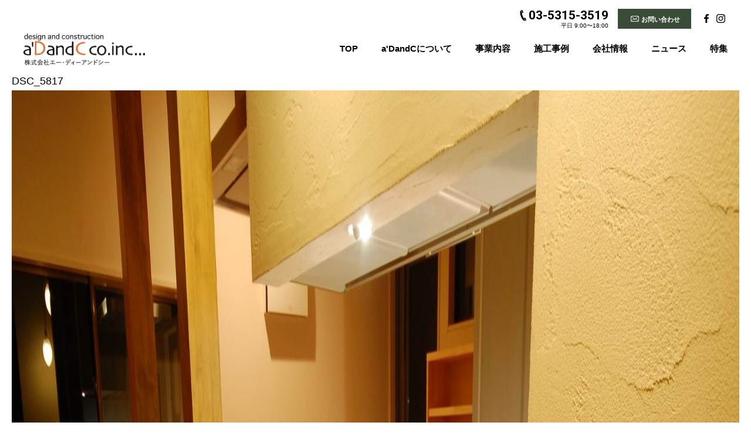

--- FILE ---
content_type: text/html; charset=UTF-8
request_url: https://www.adandc.jp/works/sw-house-2/dsc_5817-2/
body_size: 30440
content:
<!DOCTYPE html>
<html lang="ja">
<head>
    <meta charset="UTF-8">
    <meta name="viewport" content="width=device-width,initial-scale=1.0,minimum-scale=1.0">
    <meta name="format-detection" content="telephone=no">
    <meta http-equiv="X-UA-Compatible" content="IE=edge">
    <!-- Google Tag Manager -->
        <script>(function(w,d,s,l,i){w[l]=w[l]||[];w[l].push({'gtm.start':
        new Date().getTime(),event:'gtm.js'});var f=d.getElementsByTagName(s)[0],
        j=d.createElement(s),dl=l!='dataLayer'?'&l='+l:'';j.async=true;j.src=
        'https://www.googletagmanager.com/gtm.js?id='+i+dl;f.parentNode.insertBefore(j,f);
        })(window,document,'script','dataLayer','GTM-KK8D3LK');</script>
    <!-- End Google Tag Manager -->
    <title>DSC_5817 | 株式会社 エー・ディーアンドシー</title>

		<!-- All in One SEO 4.4.7.1 - aioseo.com -->
		<meta name="robots" content="max-image-preview:large" />
		<link rel="canonical" href="https://www.adandc.jp/works/sw-house-2/dsc_5817-2/" />
		<meta name="generator" content="All in One SEO (AIOSEO) 4.4.7.1" />
		<meta property="og:locale" content="ja_JP" />
		<meta property="og:site_name" content="株式会社 エー・ディーアンドシー" />
		<meta property="og:type" content="article" />
		<meta property="og:title" content="DSC_5817 | 株式会社 エー・ディーアンドシー" />
		<meta property="og:url" content="https://www.adandc.jp/works/sw-house-2/dsc_5817-2/" />
		<meta property="og:image" content="https://www.adandc.jp/wp-content/uploads/2023/11/og.jpg" />
		<meta property="og:image:secure_url" content="https://www.adandc.jp/wp-content/uploads/2023/11/og.jpg" />
		<meta property="og:image:width" content="1200" />
		<meta property="og:image:height" content="630" />
		<meta property="article:published_time" content="2019-06-21T06:26:23+00:00" />
		<meta property="article:modified_time" content="2019-06-21T06:26:23+00:00" />
		<meta name="twitter:card" content="summary" />
		<meta name="twitter:title" content="DSC_5817 | 株式会社 エー・ディーアンドシー" />
		<meta name="twitter:image" content="https://www.adandc.jp/wp-content/uploads/2023/11/og.jpg" />
		<meta name="google" content="nositelinkssearchbox" />
		<script type="application/ld+json" class="aioseo-schema">
			{"@context":"https:\/\/schema.org","@graph":[{"@type":"BreadcrumbList","@id":"https:\/\/www.adandc.jp\/works\/sw-house-2\/dsc_5817-2\/#breadcrumblist","itemListElement":[{"@type":"ListItem","@id":"https:\/\/www.adandc.jp\/#listItem","position":1,"item":{"@type":"WebPage","@id":"https:\/\/www.adandc.jp\/","name":"\u5bb6","description":"\u79c1\u305f\u3061\u306f\u3001\u5275\u696d\u4ee5\u6765\u3001\u300c\u30d7\u30ec\u30bc\u30f3\u30c6\u30fc\u30b7\u30e7\u30f3\u304b\u3089\u30b4\u30df\u7247\u4ed8\u3051\u307e\u3067\u300d\u3092\u30ef\u30f3\u30b9\u30c8\u30c3\u30d7\u3067\u884c\u3044\u3001\u591a\u304f\u306e\u6848\u4ef6\u306b\u643a\u308f\u3063\u3066\u304d\u307e\u3057\u305f\u3002\u300c\u4eba\u3068\u3068\u3082\u306b\u3002\u81ea\u7136\u3068\u3068\u3082\u306b\u3002\u81ea\u5206\u3068\u3068\u3082\u306b\u3002\u300d\u4eba\u3068\u81ea\u7136\u3092\u7d50\u3073\u3064\u3051\u305f\u30b5\u30b9\u30c6\u30ca\u30d6\u30eb\u306a\u3082\u306e\u3065\u304f\u308a\u3078\u306e\u53d6\u308a\u7d44\u307f\u3092\u60f3\u50cf\u3057\u5275\u9020\u3057\u7d9a\u3051\u307e\u3059\u3002","url":"https:\/\/www.adandc.jp\/"},"nextItem":"https:\/\/www.adandc.jp\/works\/sw-house-2\/dsc_5817-2\/#listItem"},{"@type":"ListItem","@id":"https:\/\/www.adandc.jp\/works\/sw-house-2\/dsc_5817-2\/#listItem","position":2,"item":{"@type":"WebPage","@id":"https:\/\/www.adandc.jp\/works\/sw-house-2\/dsc_5817-2\/","name":"DSC_5817","url":"https:\/\/www.adandc.jp\/works\/sw-house-2\/dsc_5817-2\/"},"previousItem":"https:\/\/www.adandc.jp\/#listItem"}]},{"@type":"ItemPage","@id":"https:\/\/www.adandc.jp\/works\/sw-house-2\/dsc_5817-2\/#itempage","url":"https:\/\/www.adandc.jp\/works\/sw-house-2\/dsc_5817-2\/","name":"DSC_5817 | \u682a\u5f0f\u4f1a\u793e \u30a8\u30fc\u30fb\u30c7\u30a3\u30fc\u30a2\u30f3\u30c9\u30b7\u30fc","inLanguage":"ja","isPartOf":{"@id":"https:\/\/www.adandc.jp\/#website"},"breadcrumb":{"@id":"https:\/\/www.adandc.jp\/works\/sw-house-2\/dsc_5817-2\/#breadcrumblist"},"author":{"@id":"https:\/\/www.adandc.jp\/author\/adminadandc\/#author"},"creator":{"@id":"https:\/\/www.adandc.jp\/author\/adminadandc\/#author"},"datePublished":"2019-06-21T06:26:23+00:00","dateModified":"2019-06-21T06:26:23+00:00"},{"@type":"Organization","@id":"https:\/\/www.adandc.jp\/#organization","name":"\u682a\u5f0f\u4f1a\u793e \u30a8\u30fc\u30fb\u30c7\u30a3\u30fc\u30a2\u30f3\u30c9\u30b7\u30fc","url":"https:\/\/www.adandc.jp\/"},{"@type":"Person","@id":"https:\/\/www.adandc.jp\/author\/adminadandc\/#author","url":"https:\/\/www.adandc.jp\/author\/adminadandc\/","name":"admin@adandc","image":{"@type":"ImageObject","@id":"https:\/\/www.adandc.jp\/works\/sw-house-2\/dsc_5817-2\/#authorImage","url":"https:\/\/secure.gravatar.com\/avatar\/8690af0167dfc383646a9274fb40c589?s=96&d=mm&r=g","width":96,"height":96,"caption":"admin@adandc"}},{"@type":"WebSite","@id":"https:\/\/www.adandc.jp\/#website","url":"https:\/\/www.adandc.jp\/","name":"\u682a\u5f0f\u4f1a\u793e \u30a8\u30fc\u30fb\u30c7\u30a3\u30fc\u30a2\u30f3\u30c9\u30b7\u30fc","description":"\u682a\u5f0f\u4f1a\u793e \u30a8\u30fc\u30fb\u30c7\u30a3\u30fc\u30a2\u30f3\u30c9\u30b7\u30fc - [ a'DandC ]","inLanguage":"ja","publisher":{"@id":"https:\/\/www.adandc.jp\/#organization"}}]}
		</script>
		<!-- All in One SEO -->

<link rel='dns-prefetch' href='//s.w.org' />
<link rel="alternate" type="application/rss+xml" title="株式会社 エー・ディーアンドシー &raquo; フィード" href="https://www.adandc.jp/feed/" />
		<script type="text/javascript">
			window._wpemojiSettings = {"baseUrl":"https:\/\/s.w.org\/images\/core\/emoji\/12.0.0-1\/72x72\/","ext":".png","svgUrl":"https:\/\/s.w.org\/images\/core\/emoji\/12.0.0-1\/svg\/","svgExt":".svg","source":{"concatemoji":"https:\/\/www.adandc.jp\/wp-includes\/js\/wp-emoji-release.min.js?ver=c06f83b490d65f493cc46658db4d531a"}};
			!function(e,a,t){var n,r,o,i=a.createElement("canvas"),p=i.getContext&&i.getContext("2d");function s(e,t){var a=String.fromCharCode;p.clearRect(0,0,i.width,i.height),p.fillText(a.apply(this,e),0,0);e=i.toDataURL();return p.clearRect(0,0,i.width,i.height),p.fillText(a.apply(this,t),0,0),e===i.toDataURL()}function c(e){var t=a.createElement("script");t.src=e,t.defer=t.type="text/javascript",a.getElementsByTagName("head")[0].appendChild(t)}for(o=Array("flag","emoji"),t.supports={everything:!0,everythingExceptFlag:!0},r=0;r<o.length;r++)t.supports[o[r]]=function(e){if(!p||!p.fillText)return!1;switch(p.textBaseline="top",p.font="600 32px Arial",e){case"flag":return s([55356,56826,55356,56819],[55356,56826,8203,55356,56819])?!1:!s([55356,57332,56128,56423,56128,56418,56128,56421,56128,56430,56128,56423,56128,56447],[55356,57332,8203,56128,56423,8203,56128,56418,8203,56128,56421,8203,56128,56430,8203,56128,56423,8203,56128,56447]);case"emoji":return!s([55357,56424,55356,57342,8205,55358,56605,8205,55357,56424,55356,57340],[55357,56424,55356,57342,8203,55358,56605,8203,55357,56424,55356,57340])}return!1}(o[r]),t.supports.everything=t.supports.everything&&t.supports[o[r]],"flag"!==o[r]&&(t.supports.everythingExceptFlag=t.supports.everythingExceptFlag&&t.supports[o[r]]);t.supports.everythingExceptFlag=t.supports.everythingExceptFlag&&!t.supports.flag,t.DOMReady=!1,t.readyCallback=function(){t.DOMReady=!0},t.supports.everything||(n=function(){t.readyCallback()},a.addEventListener?(a.addEventListener("DOMContentLoaded",n,!1),e.addEventListener("load",n,!1)):(e.attachEvent("onload",n),a.attachEvent("onreadystatechange",function(){"complete"===a.readyState&&t.readyCallback()})),(n=t.source||{}).concatemoji?c(n.concatemoji):n.wpemoji&&n.twemoji&&(c(n.twemoji),c(n.wpemoji)))}(window,document,window._wpemojiSettings);
		</script>
		<style type="text/css">
img.wp-smiley,
img.emoji {
	display: inline !important;
	border: none !important;
	box-shadow: none !important;
	height: 1em !important;
	width: 1em !important;
	margin: 0 .07em !important;
	vertical-align: -0.1em !important;
	background: none !important;
	padding: 0 !important;
}
</style>
	<link rel='stylesheet' id='wp-block-library-css'  href='https://www.adandc.jp/wp-includes/css/dist/block-library/style.min.css?ver=c06f83b490d65f493cc46658db4d531a' type='text/css' media='all' />
<link rel='stylesheet' id='wp-block-library-theme-css'  href='https://www.adandc.jp/wp-includes/css/dist/block-library/theme.min.css?ver=c06f83b490d65f493cc46658db4d531a' type='text/css' media='all' />
<link rel='stylesheet' id='twentynineteen-style-css'  href='https://www.adandc.jp/wp-content/themes/adandc/style.css?ver=c06f83b490d65f493cc46658db4d531a' type='text/css' media='all' />
<link rel='stylesheet' id='twentynineteen-print-style-css'  href='https://www.adandc.jp/wp-content/themes/twentynineteen/print.css?ver=c06f83b490d65f493cc46658db4d531a' type='text/css' media='print' />
<link rel='https://api.w.org/' href='https://www.adandc.jp/wp-json/' />
<link rel="EditURI" type="application/rsd+xml" title="RSD" href="https://www.adandc.jp/xmlrpc.php?rsd" />
<link rel="wlwmanifest" type="application/wlwmanifest+xml" href="https://www.adandc.jp/wp-includes/wlwmanifest.xml" /> 

<link rel='shortlink' href='https://www.adandc.jp/?p=286' />
<link rel="alternate" type="application/json+oembed" href="https://www.adandc.jp/wp-json/oembed/1.0/embed?url=https%3A%2F%2Fwww.adandc.jp%2Fworks%2Fsw-house-2%2Fdsc_5817-2%2F" />
<link rel="alternate" type="text/xml+oembed" href="https://www.adandc.jp/wp-json/oembed/1.0/embed?url=https%3A%2F%2Fwww.adandc.jp%2Fworks%2Fsw-house-2%2Fdsc_5817-2%2F&#038;format=xml" />
    <link rel="start" href="/" title="ホーム" />
    <link href="https://fonts.googleapis.com/css?family=Roboto:700&display=swap" rel="stylesheet">
    <link rel="stylesheet" type="text/css" href="https://www.adandc.jp/css/reset.css" media="all">
    <link rel="stylesheet" type="text/css" href="https://www.adandc.jp/css/main.css?20231023" media="all">
    <link rel="stylesheet" type="text/css" href="https://www.adandc.jp/css/sp.css?20231023" media="all">
    <link rel="stylesheet" type="text/css" href="https://www.adandc.jp/css/animate.css" media="all" />
        <noscript>
        <link rel="stylesheet" type="text/css" href="https://www.adandc.jp/css/noscript.css" media="all">
    </noscript>
    <script src="https://ajax.googleapis.com/ajax/libs/jquery/1.12.4/jquery.min.js"></script>

    <!--▼▼ページトップ▼▼-->
    <script src="https://www.adandc.jp/js/fadein_pagetop.js"></script>
    <!--▲▲ページトップ▲▲-->
    <!--▼▼表示領域▼▼-->
    <script src="https://www.adandc.jp/js/wow.min.js"></script>
    <script>
        new WOW().init();
    </script>
    <!--▲▲表示領域▲▲-->
    <!--▼▼スマホナビ展開▼▼-->
    <script src="https://www.adandc.jp/js/spnavi.js"></script>
    <!--▲▲スマホナビ展開▲▲-->
    <!--▼▼デバイス判別▼▼-->
    <script src="https://www.adandc.jp/js/mobile-detect.min.js"></script>
    <!--▲▲デバイス判別▲▲-->
    <!--▼▼電話用のタグの生成▼▼-->
    <script src="https://www.adandc.jp/js/telephone.js"></script>
    <!--▲▲電話用タグの生成▲▲-->
    <!--▼▼ナビ画像切り替え▼▼-->
    <script src="https://www.adandc.jp/js/img_chenge.js"></script>
    <!--▲▲ナビ画像切り替え▲▲-->
    <!--▼▼画像スライドイン▼▼-->
    <script>

        (function($){
            $(function(){
                $('.sp_link').on('click',function(){
                    if( window.matchMedia('(max-width:769px)').matches ) {
                        var url = $(this).attr('data-href');
                        location.href = url;
                    }
                    return true;
                });
            });

            $(window).on('load scroll', function(){
                var elem = $('.slide_in_image:not(.movie_title)'),isPlay = 'isPlay';
                elem.each(function () {
                    var $this = $(this);
                    if( $this.hasClass(isPlay) ){
                        return true;
                    }

                    var elemOffset = $(this).offset().top;
                    var scrollPos = $(window).scrollTop();
                    var wh = $(window).height();
                    if(scrollPos > elemOffset - wh + (wh / 4)){
                        $(this).addClass(isPlay);
                    }
                });
            });

        })(jQuery);

    </script>
    <!--▲▲画像スライドイン▲▲-->
    <style>
        html {
            margin-top: 0 !important;
        }
    </style>
</head>
<body>
<!-- Google Tag Manager (noscript) -->
    <noscript><iframe src="https://www.googletagmanager.com/ns.html?id=GTM-KK8D3LK"
    height="0" width="0" style="display:none;visibility:hidden"></iframe></noscript>
<!-- End Google Tag Manager (noscript) -->

<p id="back-top"><a href="#top"><img src="https://www.adandc.jp/img/share/page_top.png" width="98" height="98" alt="ページの上部へ" /></a></p>

<!--▼▼スマホナビ▼▼-->
<input type="checkbox" class="check pc_none" id="checked">
<label class="menu-btn" for="checked">
    <span class="bar top"></span>
    <span class="bar middle"></span>
    <span class="bar bottom"></span>
    <span class="menu-btn__text pc_none">MENU</span>
</label>
<label class="close-menu" for="checked"></label>
<nav class="drawer-menu pc_none">
    <ul>
        <li><a href="https://www.adandc.jp/">TOP</a></li>
        <li><a href="https://www.adandc.jp/about.html">a'DandCについて</a></li>
        <li><a class="button">事業内容<span class="icon">＋</span></a>
            <ul class="sub">
                <li><a href="https://www.adandc.jp/business.html">事業内容一覧</a></li>
                <li><a href="https://www.adandc.jp/business_architecture.html">建築設計</a></li>
                <li><a href="https://www.adandc.jp/business_daytona.html">デイトナハウス</a></li>
                <li><a href="https://www.adandc.jp/business_child.html">子供福祉プロジェクト</a></li>
                <li><a href="https://www.adandc.jp/business_tokainaka.html">トカイナカ</a></li>
                <li><a href="https://www.adandc.jp/business_office.html">店舗・オフィス</a></li>
                <li><a href="https://www.adandc.jp/business_housing.html">住宅</a></li>
                <li><a href="https://www.adandc.jp/products/">プロダクト販売</a></li>
            </ul>
        </li>
        <li><a href="https://www.adandc.jp/works/">施工事例</a></li>
        <li><a href="https://www.adandc.jp/company/">会社情報</a></li>
        <li><a href="https://www.adandc.jp/news/">ニュース</a></li>
        <li><a href="https://www.adandc.jp/special/">特集</a></li>
    </ul>
    <div class="tel_contact">
        <p class="tel tel-link roboto">03-5315-3519</p>
        <p class="time">平日 9:00〜18:00</p>
        <!--/tel_contact--></div>
    <p class="contact_link"><a href="https://www.adandc.jp/contact.php"><span class="icon">お問い合わせ</span></a></p>
    <div class="sns_link">
        <p><a href="https://www.facebook.com/adandc.inc/" target="_blank"><img src="https://www.adandc.jp/img/share/icon_07.png" width="15" alt="facebook"/></a></p>
        <p><a href="https://www.instagram.com/adandc.info/" target="_blank"><img src="https://www.adandc.jp/img/share/icon_08.png" width="15" alt="Instagram"/></a></p>
        <!--/sns_link--></div>
</nav>
<!--▲▲スマホナビ▲▲-->

<div id="container">
    <header>
        <div class="header_top sp_none wow fadeInDown" data-wow-offset="300" data-wow-duration="0.5s" data-wow-delay="1.1s">
            <div class="auto">
                <div class="tel_contact">
                    <p class="tel tel-link roboto">03-5315-3519</p>
                    <p class="time">平日 9:00〜18:00</p>
                    <!--/tel_contact--></div>
                <p class="contact_link"><a href="https://www.adandc.jp/contact.php">お問い合わせ</a></p>
                <div class="sns_link">
                    <p><a href="https://www.facebook.com/adandc.inc/" target="_blank"><img src="https://www.adandc.jp/img/share/icon_03.png" width="15" alt="facebook"/></a></p>
                    <p><a href="https://www.instagram.com/adandc.info/" target="_blank"><img src="https://www.adandc.jp/img/share/icon_04.png" width="15" alt="Instagram"/></a></p>
                    <!--/sns_link--></div>
                <!--/auto--></div>
            <!--/header_top--></div>
        <div class="header_bottom">
            <div class="auto">
                <h1 class="main_logo"><a href="https://www.adandc.jp"><img src="https://www.adandc.jp/img/share/main_logo.png" width="207" alt="a'DandC.inc..."/></a></h1>
                <nav class="pc_nav sp_none">
                    <ul>
                        <li><a href="https://www.adandc.jp/">TOP</a></li>
                        <li><a href="https://www.adandc.jp/about.html">a'DandCについて</a></li>
                        <li class="navi_btn">
                            <a href="https://www.adandc.jp/business.html">事業内容</a>
                            <div class="box">
                                <div class="link">
                                    <ul>
                                        <li class="change_btn06 change_btn" data-src="https://www.adandc.jp/img/share/nav_business_img_06.jpg"><a href="https://www.adandc.jp/business_architecture.html">
                                                <p class="jp_text">建築設計</p>
                                                <p class="eng roboto">ARCHITECTURE</p>
                                            </a></li>
                                        <li class="change_btn02 change_btn" data-src="https://www.adandc.jp/img/share/nav_business_img_02.jpg"><a href="https://www.adandc.jp/business_daytona.html">
                                                <p class="jp_text">デイトナハウス</p>
                                                <p class="eng roboto">DAYTONA HOUSE</p>
                                            </a></li>
                                        <li class="change_btn03 change_btn" data-src="https://www.adandc.jp/img/share/nav_business_img_03.jpg"><a href="https://www.adandc.jp/business_child.html">
                                                <p class="jp_text">子供福祉プロジェクト</p>
                                                <p class="eng roboto">CHILD WELFARE</p>
                                            </a></li>
                                        <li class="change_btn01 change_btn" data-src="https://www.adandc.jp/img/share/nav_business_img_01.jpg"><a href="https://www.adandc.jp/business_tokainaka.html">
                                                <p class="jp_text">トカイナカ</p>
                                                <p class="eng roboto">TOKAINAKA</p>
                                            </a></li>
                                    </ul>
                                    <ul>
                                        <li class="change_btn04 change_btn" data-src="https://www.adandc.jp/img/share/nav_business_img_04.jpg"><a href="https://www.adandc.jp/business_office.html">
                                                <p class="jp_text">店舗・オフィス</p>
                                                <p class="eng roboto">SHOP &amp; OFFICE</p>
                                            </a></li>
                                        <li class="change_btn05 change_btn" data-src="https://www.adandc.jp/img/share/nav_business_img_05.jpg"><a href="https://www.adandc.jp/business_housing.html">
                                                <p class="jp_text">住宅</p>
                                                <p class="eng roboto">HOUSING</p>
                                            </a></li>
                                        <li class="change_btn07 change_btn" data-src="https://www.adandc.jp/img/share/nav_business_img_07.jpg"><a href="https://www.adandc.jp/products/">
                                                <p class="jp_text">プロダクト販売</p>
                                                <p class="eng roboto">PRODUCT</p>
                                            </a></li>
                                    </ul>
                                    <!--/link--></div>
                                <!--/box--></div>
                        </li>
                        <li><a href="https://www.adandc.jp/works/">施工事例</a></li>
                        <li><a href="https://www.adandc.jp/company/">会社情報</a></li>
                        <li><a href="https://www.adandc.jp/news/">ニュース</a></li>
                        <li><a href="https://www.adandc.jp/special/">特集</a></li>
                    </ul>
                </nav>
                <!--/auto--></div>
            <!--/header_bottom--></div>
    </header>

    <div id="contents">

	<section id="primary" class="content-area">
		<main id="main" class="site-main">

			
				<article id="post-286" class="post-286 attachment type-attachment status-inherit hentry entry">

					<header class="entry-header">
					<h1 class="entry-title">DSC_5817</h1>					</header><!-- .entry-header -->

					<div class="entry-content">

						<figure class="entry-attachment wp-block-image">
						<img width="3008" height="2000" src="https://www.adandc.jp/wp-content/uploads/2019/06/DSC_5817-1.jpg" class="attachment-full size-full" alt="" srcset="https://www.adandc.jp/wp-content/uploads/2019/06/DSC_5817-1.jpg 3008w, https://www.adandc.jp/wp-content/uploads/2019/06/DSC_5817-1-360x239.jpg 360w, https://www.adandc.jp/wp-content/uploads/2019/06/DSC_5817-1-768x511.jpg 768w, https://www.adandc.jp/wp-content/uploads/2019/06/DSC_5817-1-1024x681.jpg 1024w, https://www.adandc.jp/wp-content/uploads/2019/06/DSC_5817-1-680x452.jpg 680w, https://www.adandc.jp/wp-content/uploads/2019/06/DSC_5817-1-1568x1043.jpg 1568w" sizes="(max-width: 3008px) 100vw, 3008px" />
							<figcaption class="wp-caption-text"></figcaption>

						</figure><!-- .entry-attachment -->

											</div><!-- .entry-content -->

					<footer class="entry-footer">
					<span class="full-size-link"><span class="screen-reader-text">フルサイズ</span><a href="https://www.adandc.jp/wp-content/uploads/2019/06/DSC_5817-1.jpg">3008 &times; 2000</a></span>
						
					</footer><!-- .entry-footer -->
				</article><!-- #post-286 -->

				
	<nav class="navigation post-navigation" role="navigation">
		<h2 class="screen-reader-text">投稿ナビゲーション</h2>
		<div class="nav-links"><div class="nav-previous"><a href="https://www.adandc.jp/works/sw-house-2/" rel="prev"><span class="meta-nav">投稿:</span><br><span class="post-title">SW-HOUSE</span></a></div></div>
	</nav>
		</main><!-- .site-main -->
	</section><!-- .content-area -->

<!--/contents--></div>
<footer>
    <div class="footer_top">
        <div class="auto">
            <ul>
                <li><a href="https://www.adandc.jp/about.html" class="hover_img">
                        <p>a'DandCについて<br><span class="eng roboto">ABOUT US</span></p>
                        <figure><img src="https://www.adandc.jp/img/share/btn_bg_01.jpg" alt="ABOUT US"/></figure>
                    </a></li>
                <li><a href="https://www.adandc.jp/business.html" class="hover_img">
                        <p>事業内容<br><span class="eng roboto">BUSINESS</span></p>
                        <figure><img src="https://www.adandc.jp/img/share/btn_bg_02.jpg" alt="BUSINESS"/></figure>
                    </a></li>
                <li><a href="https://www.adandc.jp/works/" class="hover_img">
                        <p>施工事例<br><span class="eng roboto">WORKS</span></p>
                        <figure><img src="https://www.adandc.jp/img/share/btn_bg_03.jpg" alt="WORKS"/></figure>
                    </a></li>
                <li><a href="https://www.adandc.jp//company/" class="hover_img">
                        <p>会社情報<br><span class="eng roboto">COMPANY</span></p>
                        <figure><img src="https://www.adandc.jp/img/share/btn_bg_04.jpg" alt="COMPANY"/></figure>
                    </a></li>
            </ul>
            <!--/auto--></div>
        <!--/footer_top--></div>
    <div class="footer_center">
        <div class="auto">
            <h3>お問い合わせ<br><span class="eng roboto">CONTACT</span></h3>
            <p class="text">ご不明な点がございましたら<br>どうぞ、お気軽にお問い合わせください。</p>
            <div class="wrapper">
                <div class="tel_contact">
                    <p class="tel tel-link roboto">03-5315-3519</p>
                    <p class="time">平日 9:00〜18:00</p>
                    <!--/tel_contact--></div>
                <p class="contact_link"><a href="https://www.adandc.jp/contact.php">お問い合わせ・資料請求</a></p>
                <!--/wrapper--></div>
            <!--/auto--></div>
        <!--/footer_center--></div>
    <div class="footer_bottom">
        <div class="auto">
            <div class="block">
            <div class="left_box">
                <h2 class="logo"><a href="https://www.adandc.jp/"><img src="https://www.adandc.jp/img/share/logo_05.png" width="214" alt="a`DandC .inc..."/></a></h2>
                <p class="address">〒 157-0061<br>東京都世田谷区北烏山9-2-4</p>
                <p class="tel sp_none">TEL<span class="tel-link number">03-5315-3519</span></p>
                <p class="fax sp_none">FAX<span class="number">03-5315-8236</span></p>
                <!--/left_box--></div>
            <div class="right_box">
                <dl>
                    <dt class="roboto">a'DandC</dt>
                    <dd>
                        <ul>
                            <li><a href="https://www.facebook.com/adandc.inc/" target="_blank"><img src="https://www.adandc.jp/img/share/icon_07.png" width="17" alt="facebook"/></a></li>
                            <li><a href="https://www.instagram.com/adandc.info/" target="_blank"><img src="https://www.adandc.jp/img/share/icon_08.png" width="17" alt="Instagram"/></a></li>
                        </ul>
                    </dd>
                </dl>
                <dl>
                    <dt class="roboto">TOKAINAKA</dt>
                    <dd>
                        <ul>
                            <li><a href="https://www.facebook.com/tokainaka.kawasaki/" target="_blank"><img src="https://www.adandc.jp/img/share/icon_07.png" width="17" alt="facebook"/></a></li>
                        </ul>
                    </dd>
                </dl>
                <dl>
                    <dt class="roboto">Daytonahouse×LDK世田谷</dt>
                    <dd>
                        <ul>
                            <li><a href="https://www.facebook.com/Daytonahouse-LDK-世田谷-1895690320671774/" target="_blank"><img src="https://www.adandc.jp/img/share/icon_07.png" width="17" alt="facebook"/></a></li>
                        </ul>
                    </dd>
                </dl>
                <div class="logo_nav">
				<p class="logo_sgec"><a href="https://sgec-pefcj.jp/" target="_blank"><img src="https://www.adandc.jp/img/share/logo_sgec.png" alt="SGEC 日本と世界の森を守るマーク" width="182" height="204"></a></p>
				<p class="logo_pefc"><a href="https://www.pefc.org/" target="_blank"><img src="https://www.adandc.jp/img/share/logo_pefc.png" alt="PEFC 日本と世界の森を守るマーク" width="172" height="204"></a></p>
				<p class="logo_fsc"><a href="https://fsc.org/" target="_blank"><img src="https://www.adandc.jp/img/share/logo_fsc.png" alt="FSC 責任ある森林管理のマーク" width="272" height="393"></a></p>
			<!--/logo_nav--></div>
                <!--/right_box--></div>
            <div class="center_nav sp_none">
                <ul class="footer_nav">
                    <li><a href="https://www.adandc.jp/">TOP</a></li>
                    <li><a href="https://www.adandc.jp/about.html">a'DandCについて</a></li>
                    <li><a href="https://www.adandc.jp/works/">施工事例</a></li>
                    <li><a href="https://www.adandc.jp/company/">会社情報</a></li>
                    <li><a href="https://www.adandc.jp/news/">ニュース</a></li>
                    <li><a href="https://www.adandc.jp/special/">特集</a></li>
                    <li><a href="https://www.adandc.jp/press/">プレス</a></li>
                    <li><a href="https://www.adandc.jp/policy.html">プライバシーポリシー</a></li>
                </ul>
                <dl class="business_nav">
                    <dt><a href="https://www.adandc.jp/business.html">事業内容</a></dt>
                    <dd><span><a href="https://www.adandc.jp/business_architecture.html">建築設計</a></span></dd>
                    <dd><span><a href="https://www.adandc.jp/business_daytona.html">デイトナハウス</a></span></dd>
                    <dd><span><a href="https://www.adandc.jp/business_child.html">子供福祉プロジェクト</a></span></dd>
                    <dd><span><a href="https://www.adandc.jp/business_tokainaka.html">トカイナカ</a></span></dd>
                    <dd><span><a href="https://www.adandc.jp/business_office.html">店舗・オフィス</a></span></dd>
                    <dd><span><a href="https://www.adandc.jp/business_housing.html">住宅</a></span></dd>
                    <dd><span><a href="https://www.adandc.jp/products/">プロダクト販売</a></span></dd>
                </dl>
                <!--/center_nav--></div>
            <!-- block --></div>
<p class="copy roboto">Copyright (C) 2006 - 2020 a'DandC co.inc. All Rights Reserved.</p>
            <!--/auto--></div>
        <!--/footer_bottom--></div>
</footer>
<!--/container--></div>

<!--▼▼Analytics▼▼-->
<script src="https://www.adandc.jp/js/analytics.js"></script>
<!--▲▲Analytics▲▲-->
</body>
</html>


--- FILE ---
content_type: text/css
request_url: https://www.adandc.jp/wp-content/themes/adandc/style.css?ver=c06f83b490d65f493cc46658db4d531a
body_size: 85
content:
/**
 * Theme Name: ADandC
 * Description: ADandC
 * Template: twentynineteen
 *
 */



--- FILE ---
content_type: text/css
request_url: https://www.adandc.jp/css/reset.css
body_size: 2744
content:
@charset "UTF-8";
html, body, div, span, applet, object, iframe,
h1, h2, h3, h4, h5, h6, p, blockquote, pre,
a, abbr, acronym, address, big, cite, code,
del, dfn, em, img, ins, kbd, q, s, samp,
small, strike, strong, sub, sup, tt, var,
b, u, i, center,
dl, dt, dd, ol, ul, li,
fieldset, form, label, legend,
table, caption, tbody, tfoot, thead, tr, th, td,
article, aside, canvas, details, embed,
figure, figcaption, footer, header, hgroup,
menu, nav, output, ruby, section, summary,
time, mark, audio, video {
	margin: 0;
	padding: 0;
	border: 0;
	font-style: normal;
	font-weight: normal;
	vertical-align: baseline;
	list-style-type: none;
}
article, aside, details, figcaption, figure,
footer, header, hgroup, menu, nav, section {
	display: block;
}

html{
    overflow-y: scroll;
}

blockquote, q {
	quotes: none;
}

blockquote:before, blockquote:after,
q:before, q:after {
	content: '';
	content: none;
}

input, textarea{
	margin: 0;
	padding: 0;
}

ol, ul{
    list-style:none;
}

table{
    border-collapse: collapse;
    border-spacing: 0;
}

caption, th{
    text-align: left;
}

a:focus {
	outline:none;
}

.clearfix:after {
	content: "."; 
	display: block;
	clear: both;
	height: 0;
	visibility: hidden;
}

.clearfix {
	min-height: 1px;
}

* html .clearfix {
	height: 1px;
	/*¥*//*/
	height: auto;
	overflow: hidden;
	/**/
}

.both{
	clear:both;
}

.inline_block {  
	display: inline-block;  
	*display: inline;  
	*zoom: 1;  
}

th {
	font-weight: normal;
	vertical-align: baseline;
}
.error {
	color:#fff;
    background-color: #ed4219;
    padding: 7px 6px 8px;
    font-size: 12px;
    line-height: 12px;
    display: inline-block;
    margin-bottom: 5px;
}
/*===================================
 * preference for link
 *===================================*/
a:link {
	text-decoration: none;
	color: #000000;
}
a:visited {
	color: #000000;
}
a:hover {
	color: #000000;
	text-decoration: underline;
}
a:active {
	color: #000000;
}
a:hover img {
	opacity: 0.7;
	-moz-opacity: 0.7;
	filter: alpha(opacity = 70);
}
/*===================================
 * font style
 *===================================*/
p {
	text-justify: inter-ideograph;
}
ul {
	list-style-type: none;
}
th,td,p,li,dt,dd,address {
}
textarea, input[type="text"],.updated.inputpassword{
	-webkit-appearance:none;
	-webkit-border-radius:0;
    border: none;
}
::placeholder{
  color:#80907f
}
/*=====================================
 * 読み込み時のフェードインの為の設定
 *=====================================*/
#fade-window{
	position: fixed;
	top: 0;
	left: 0;
	width: 100%;
	height: 100%;
	background-color: #fff;
	content: '';
	opacity: 1;
	-moz-opacity: 1;
	filter: alpha(opacity = 100);
	pointer-events: none;
	z-index: 999999999;
}






--- FILE ---
content_type: text/css
request_url: https://www.adandc.jp/css/main.css?20231023
body_size: 18265
content:
@charset "UTF-8";
/*===============================================
●mian.css 画面の横幅が770px以上
===============================================*/
@media screen and (min-width: 770px) {
  body {
    background-size: 100%;
    color: #ffffff;
    font-family: "游ゴシック", YuGothic, "ヒラギノ角ゴ Pro",
      "Hiragino Kaku Gothic Pro", "メイリオ", "Meiryo", sans-serif;
    font-size: 15px;
    line-height: 31px;
    min-width: 1200px;
  }
  /*=========================
▼▼共通▼▼
===========================*/
  .pc_none {
    display: none;
  }
  .roboto {
    font-family: "Roboto", sans-serif;
    font-weight: bold;
  }
  .auto {
    width: 1200px;
    margin: 0 auto;
  }
  img {
    display: block;
  }

  .title_box {
    font-size: 12px;
    font-weight: bold;
    line-height: 1;
  }
  .title_box h3 {
    font-size: 44px;
    font-weight: bold;
    line-height: 1.3;
    margin-top: -2px;
  }
  .pager {
    font-size: 15px;
    text-align: center;
  }
  .pager a {
    display: block;
    width: 100%;
    height: 100%;
    font-weight: bold;
    color: #ffffff;
    text-decoration: none;
    border-radius: 2px;
  }
  .pager a:hover {
    background-color: #384c37;
  }
  .pager .on {
    background-color: #384c37;
  }
  .pager .prev_btn,
  .pager .next_btn {
    display: inline-block;
    vertical-align: top;
    width: 29px;
    height: 29px;
  }
  .pager .prev_btn img,
  .pager .next_btn img {
    width: 8px;
    display: block;
    margin: 0 auto;
    padding-top: 8px;
  }
  .pager ul {
    display: inline-block;
  }
  .pager ul li {
    width: 29px;
    height: 29px;
    display: inline-block;
    vertical-align: top;
    margin: 0 2px;
  }
  #inpage_link .title_box h3 {
    font-size: 34px;
    font-weight: bold;
    line-height: 1.2;
    margin-top: -2px;
  }
  .link_btn a {
    width: 100%;
    display: block;
    color: #ffffff;
    text-decoration: none;
    padding: 7px 0 5px;
    border: 2px solid #ffffff;
    -webkit-box-sizing: border-box;
    -moz-box-sizing: border-box;
    box-sizing: border-box;
    background-image: url(../img/share/icon_05.png);
    background-repeat: no-repeat;
    background-position: right 16px center;
    background-size: 8px;
    transition-duration: 0.3s;
  }
  .link_btn a:hover {
    background-color: #ffffff;
    color: #384c37;
    background-image: url(../img/share/icon_05_g.png);
  }
  .slide_in_image {
    overflow: hidden;
    opacity: 0;
  }
  .isPlay {
    -ms-animation-name: play;
    -ms-animation-duration: 0.5s;
    -ms-animation-fill-mode: forwards;
    -ms-animation-timing-function: cubic-bezier(0.8, 0, 0.5, 1);

    animation-name: play;
    animation-duration: 0.5s;
    animation-fill-mode: forwards;
    animation-timing-function: cubic-bezier(0.8, 0, 0.5, 1);
    opacity: 1 !important;
  }

  /*//isPlayの疑似要素にマスクとマスクを外すアニメーションを設定 */
  .isPlay:before {
    -ms-animation-name: maskOut;
    -ms-animation-duration: 0.5s;
    -ms-animation-delay: 0.5s;
    -ms-animation-fill-mode: forwards;
    -ms-animation-timing-function: cubic-bezier(0.8, 0, 0.5, 1);
    animation-name: maskOut;
    animation-duration: 0.5s;
    animation-delay: 0.5s;
    animation-fill-mode: forwards;
    animation-timing-function: cubic-bezier(0.8, 0, 0.5, 1);
    content: "";
    position: absolute;
    top: 0;
    left: 0;
    z-index: 1;
    width: 100%;
    height: 100%;
    background-color: #384c37;
  }
  /*//「slide_in_image」をスライドインする*/
  @keyframes play {
    from {
      -ms-transform: translate3d(-100%, 0, 0);
      transform: translate3d(-100%, 0, 0);
    }

    to {
      -ms-transform: translate3d(0, 0, 0);
      transform: translate3d(0, 0, 0);
    }
  }

  /*//マスク要素をスライドアウトする*/
  @keyframes maskOut {
    from {
      -ms-transform: translateX(0);
      transform: translateX(0);
    }

    to {
      -ms-transform: translateX(100%);
      transform: translateX(100%);
    }
  }
  /*イメージのホバー時拡大アニメーション*/
  .hover_img {
    overflow: hidden;
  }
  .hover_img img {
    transform: scale(1);
    transition-duration: 0.6s;
  }
  .hover_img:hover img {
    transform: scale(1.06);
    transition-duration: 0.6s;
  }
  /*=========================
▲▲共通▲▲
===========================*/
  #container {
    width: calc(100% - 40px);
    clear: both;
    float: left;
    margin: 0 20px 20px;
    background-image: url(../img/share/ptn_bg_01.jpg);
    background-repeat: repeat;
    background-position: left top;
    background-size: 600px;
    overflow: hidden;
  }
  header {
    width: 100%;
    float: left;
    clear: both;
    margin-left: auto;
    margin-right: auto;
    color: #000000;
    background-color: #ffffff;
    position: relative;
    z-index: 99;
  }
  header .header_top {
    width: 100%;
    padding-top: 15px;
    -webkit-box-sizing: border-box;
    -moz-box-sizing: border-box;
    box-sizing: border-box;
    text-align: right;
    max-width: 1200px;
    margin: 0 auto;
  }
  header .header_top .auto {
  width: 380px;
  margin: 0 0 0 auto;
  }
  header .header_top .tel_contact {
    width: 152px;
    display: inline-block;
    margin-top: -3px;
    margin-right: 12px;
  }
  header .header_top .tel_contact .tel {
    display: inline-block;
    font-size: 21px;
    font-weight: bold;
    line-height: 1;
    padding-left: 15px;
    -webkit-box-sizing: border-box;
    -moz-box-sizing: border-box;
    box-sizing: border-box;
    background-image: url(../img/share/icon_01.png);
    background-repeat: no-repeat;
    background-position: left center;
    background-size: 11px;
  }
  header .header_top .tel_contact .time {
    font-size: 10px;
    line-height: 1;
    margin-top: -4px;
  }
  header .header_top .contact_link {
    width: 125px;
    display: inline-block;
    vertical-align: top;
    text-align: center;
    font-size: 11px;
    line-height: 1.3;
    margin-right: 14px;
  }
  header .header_top .contact_link a {
    display: block;
    font-weight: bold;
    color: #ffffff;
    text-decoration: none;
    padding: 9px 0 7px;
    padding-left: 20px;
    background-color: #384c37;
    border: 2px solid #384c37;
    -webkit-box-sizing: border-box;
    -moz-box-sizing: border-box;
    box-sizing: border-box;
    background-image: url(../img/share/icon_02.png);
    background-repeat: no-repeat;
    background-position: 20px center;
    background-size: 14px;
    transition-duration: 0.3s;
  }
  header .header_top .contact_link a:hover {
    color: #384c37;
    background-color: #ffffff;
    border: 2px solid #384c37;
    -webkit-box-sizing: border-box;
    -moz-box-sizing: border-box;
    box-sizing: border-box;
    background-image: url(../img/share/icon_02_g.png);
  }
  header .header_top .sns_link {
    width: 44px;
    display: inline-block;
    vertical-align: top;
    text-align: left;
    padding-top: 9px;
  }
  header .header_top .sns_link p {
    display: inline-block;
    vertical-align: top;
    margin-right: 6px;
  }
  header .header_top .sns_link p:last-of-type {
    margin-right: 0;
  }
  header .header_bottom {
    width: 100%;
    height: 66px;
    float: left;
    clear: both;
    position: relative;
  }
  header .header_bottom .auto {
    display: flex;
    justify-content: space-between;
    width: 100%;
    max-width: 1200px;
  }
  header .header_bottom h1 {
    width: 207px;
  }
  header .header_bottom .pc_nav > ul > li {
    display: inline-block;
    vertical-align: bottom;
    margin-right: 36px;
    padding-top: 10px;
  }
  header .header_bottom .pc_nav ul li:last-of-type {
    margin-right: 0;
  }
  header .header_bottom .pc_nav ul li a {
    width: 100%;
    font-weight: bold;
    display: block;
    text-decoration: none;
    position: relative;
  }
  header .header_bottom .pc_nav > ul > li > a::after {
    content: "";
    width: 100%;
    height: 4px;
    background-color: #384c37;
    position: absolute;
    bottom: -25px;
    left: 0;
    transform: scale(0, 1);
    transform-origin: right top;
    transition: transform 0.3s;
  }
  header .header_bottom .pc_nav ul li a:hover::after {
    transform-origin: left top;
    transform: scale(1, 1);
  }
  header .header_bottom .pc_nav ul li .box {
    list-style: none;
    position: absolute;
    z-index: 9999;
    left: 0;
    width: 100%;
    margin: 0;
    opacity: 0;
    top: 50%;
    background-image: url(../img/share/ptn_bg_04.jpg);
    background-size: 600px;
    visibility: hidden;
    transition: 0.5s;
    padding: 30px 0 30px;
    text-align: center;
  }
  header .header_bottom .pc_nav ul li:hover .box {
    top: 100%;
    visibility: visible;
    opacity: 1;
  }
  header .header_bottom .pc_nav ul li .box .link {
    display: inline-block;
    vertical-align: middle;
  }
  header .header_bottom .pc_nav ul li .box ul {
    width: 100%;
    display: table-row;
  }
  header .header_bottom .pc_nav ul li .box ul li {
    display: table-cell;
    padding: 5px 46px 5px 0;
    vertical-align: top;
    text-align: left;
  }
  header .header_bottom .pc_nav ul li .box ul li a {
    display: block;
    text-decoration: none;
    color: #ffffff;
    padding: 6px 0 4px;
    position: relative;
  }
  header .header_bottom .pc_nav ul li .box ul li a::after {
    content: "";
    width: 100%;
    height: 3px;
    background-color: #fff;
    position: absolute;
    bottom: -1px;
    left: 0;
    transform: scale(0, 1);
    transform-origin: right top;
    transition: transform 0.3s;
  }
  header .header_bottom .pc_nav ul li .box ul li a:hover::after {
    transform-origin: left top;
    transform: scale(1, 1);
  }
  header .header_bottom .pc_nav ul li .box ul li .jp_text {
    font-size: 11px;
    line-height: 11px;
    margin-bottom: 4px;
  }
  header .header_bottom .pc_nav ul li .box ul li .eng {
    font-size: 18.5px;
    line-height: 1.3;
  }
  #contents {
    width: 100%;
    clear: both;
    float: left;
    margin-bottom: 199px;
  }
  #main_img {
    width: 100%;
    height: 407px;
    background-repeat: no-repeat;
    background-position: center center;
    background-size: cover;
    text-align: center;
    border-bottom: 45px solid #556954;
  }
  #main_img .page_title {
    padding-top: 172px;
    font-size: 12px;
    line-height: 1.3;
  }
  #main_img .page_title h2 {
    font-size: 40px;
    font-weight: bold;
  }
  .breadcrumb {
    width: 1200px;
    height: 33px;
    clear: both;
    color: #c5d3c4;
    font-size: 11px;
    margin: 0 auto -33px;
    position: relative;
    z-index: 99;
  }
  .breadcrumb li {
    display: inline-block;
  }
  .breadcrumb li::before {
    content: " > ";
  }
  .breadcrumb li:first-of-type::before {
    display: none;
  }
  .breadcrumb li a {
    color: #c5d3c4;
  }

  footer {
    width: 100%;
    clear: both;
    float: left;
    padding-bottom: 16px;
  }
  footer .footer_top {
    width: 100%;
    margin-bottom: 50px;
  }
  footer .footer_top ul {
    width: 100%;
    letter-spacing: -0.4em;
    text-align: center;
  }
  footer .footer_top ul li {
    width: 291px;
    display: inline-block;
    letter-spacing: normal;
    vertical-align: top;
    margin-right: 12px;
  }
  footer .footer_top ul li:last-of-type {
    margin-right: 0;
  }
  footer .footer_top ul li a {
    width: 100%;
    height: 120px;
    font-weight: bold;
    color: #ffffff;
    text-decoration: none;
    display: block;
    padding-top: 34px;
    -webkit-box-sizing: border-box;
    -moz-box-sizing: border-box;
    box-sizing: border-box;
    position: relative;
    overflow: hidden;
  }
  footer .footer_top ul li a figure {
    width: 100%;
    height: auto;
    position: absolute;
    top: 0;
    bottom: 0;
    left: 0;
    right: 0;
    margin: auto;
  }
  footer .footer_top ul li a figure img {
    width: 100%;
    display: block;
  }
  footer .footer_top ul li a p {
    position: relative;
    z-index: 9;
    font-size: 12px;
    line-height: 1.5;
  }
  footer .footer_top ul li a p .eng {
    font-size: 23px;
  }
  footer .footer_center {
    width: 100%;
    padding: 38px 0 47px;
    text-align: center;
    background-image: url(../img/share/ptn_bg_03.jpg);
    background-repeat: repeat;
    background-position: left top;
    background-size: 2px;
    position: relative;
  }
  footer .footer_center .auto {
    position: relative;
    z-index: 9;
  }
  footer .footer_center h3 {
    font-size: 12px;
    margin-bottom: 6px;
  }
  footer .footer_center h3 .eng {
    font-size: 42px;
    font-weight: bold;
  }
  footer .footer_center .text {
    margin-bottom: 24px;
  }
  footer .footer_center .tel_contact {
    width: 290px;
    display: inline-block;
    text-align: right;
    margin-right: 26px;
    margin-top: 9px;
  }
  footer .footer_center .tel_contact .tel {
    font-size: 37px;
    line-height: 1.1;
    padding-left: 39px;
    background-image: url(../img/share/icon_06.png);
    background-repeat: no-repeat;
    background-position: left 14px center;
    background-size: 19px;
  }
  footer .footer_center .tel_contact .tel a {
    color: #fff;
    text-decoration: none;
  }
  footer .footer_center .tel_contact .time {
    font-size: 12px;
    line-height: 1.5;
  }
  footer .footer_center .contact_link {
    width: 353px;
    height: 75px;
    display: inline-block;
    vertical-align: top;
  }
  footer .footer_center .contact_link a {
    width: 100%;
    height: 100%;
    display: block;
    font-size: 18px;
    font-weight: bold;
    color: #ffffff;
    text-decoration: none;
    padding-top: 21px;
    padding-left: 35px;
    border: 3px solid #ffffff;
    -webkit-box-sizing: border-box;
    -moz-box-sizing: border-box;
    box-sizing: border-box;
    background-image: url(../img/share/icon_02.png);
    background-repeat: no-repeat;
    background-position: 58px 28px;
    background-size: 24px;
    transition-duration: 0.3s;
  }
  footer .footer_center .contact_link a:hover {
    background-color: #ffffff;
    color: #384c37;
    background-image: url(../img/share/icon_02_g.png);
  }
  footer .footer_bottom {
    width: 100%;
    float: left;
    clear: both;
    padding-top: 37px;
    padding-bottom: 34px;
  }
  footer .footer_bottom .auto {
    position: relative;
  }
  footer .footer_bottom .auto .block {
    display: flex;
  }
  footer .footer_bottom .left_box {
    width: 230px;
    margin-right: 70px;
    order: 1;
  }
  footer .footer_bottom .left_box h2.logo {
    margin-bottom: 20px;
  }
  footer .footer_bottom .left_box .address {
    line-height: 24px;
    margin-bottom: 18px;
  }
  footer .footer_bottom .left_box .tel,
  footer .footer_bottom .left_box .fax {
    font-size: 15px;
    font-weight: bold;
  }
  footer .footer_bottom .left_box .tel a,
  footer .footer_bottom .left_box .fax a {
    font-weight: bold;
    color: #ffffff;
    text-decoration: none;
  }
  footer .footer_bottom .left_box p .number {
    font-size: 20px;
    font-weight: bold;
    color: #ffffff;
    padding-left: 6px;
  }
  footer .footer_bottom .right_box {
    width: 356px;
    font-size: 14px;
    padding-top: 25px;
    order: 4;
  }
  footer .footer_bottom .right_box dl {
    width: 100%;
    letter-spacing: -0.4em;
  }
  footer .footer_bottom .right_box dl:last-of-type {
    margin-bottom: 20px;
  }
  footer .footer_bottom .right_box dl dt {
    width: 181px;
    padding-right: 9px;
    margin-right: 86px;
    -webkit-box-sizing: border-box;
    -moz-box-sizing: border-box;
    box-sizing: border-box;
    text-align: right;
    letter-spacing: normal;
    display: inline-block;
    vertical-align: middle;
    position: relative;
  }
  footer .footer_bottom .right_box dl dt::after {
    content: "";
    width: 86px;
    height: 1px;
    background-color: #ffffff;
    position: absolute;
    bottom: 15px;
    right: -86px;
  }
  footer .footer_bottom .right_box dl dd {
    width: 88px;
    padding-left: 30px;
    -webkit-box-sizing: border-box;
    -moz-box-sizing: border-box;
    box-sizing: border-box;
    vertical-align: middle;
    display: inline-block;
    text-align: left;
  }
  footer .footer_bottom .right_box dl dd ul {
    letter-spacing: -0.4em;
  }
  footer .footer_bottom .right_box dl dd li {
    vertical-align: middle;
    letter-spacing: normal;
    display: inline-block;
    margin-right: 10px;
  }
  footer .footer_bottom .right_box dl dd li:last-of-type {
    margin-right: 0;
  }
  footer .footer_bottom .right_box .logo_nav {
    display: flex;
    justify-content: center;
  }
  footer .footer_bottom .center_nav {
    width: 484px;
    line-height: 32px;
    display: flex;
    order: 2;
  }
  footer .footer_bottom .center_nav ul,
  footer .footer_bottom .center_nav dl {
    width: 242px;
    float: left;
  }
  footer .footer_bottom .center_nav ul a,
  footer .footer_bottom .center_nav dl a {
    color: #ffffff;
    text-decoration: none;
    position: relative;
  }
  footer .footer_bottom .center_nav dl dd a {
    position: relative;
  }
  footer .footer_bottom .center_nav dl dd span::before {
    content: "";
    width: 4px;
    height: 1px;
    background-color: #ffffff;
    display: inline-block;
    margin-bottom: 5px;
    margin-right: 9px;
  }
  footer .footer_bottom .center_nav a::after {
    content: "";
    width: 100%;
    height: 2px;
    background-color: #ffffff;
    position: absolute;
    bottom: -8px;
    left: 0;
    transform: scale(0, 1);
    transform-origin: right top;
    transition: transform 0.3s;
  }
  footer .footer_bottom .center_nav a:hover::after {
    transform-origin: left top;
    transform: scale(1, 1);
  }
  footer .footer_bottom .logo_nav img {
    width: 100%;
    height: auto;
  }
  footer .footer_bottom .logo_sgec {
    width: 96px;
    margin-right: 18px;
  }
  footer .footer_bottom .logo_pefc {
    width: 91px;
    margin-right: 18px;
  }
  footer .footer_bottom .logo_fsc {
    width: 92px;
  }
  footer .footer_bottom .copy {
    width: 100%;
    float: left;
    font-size: 11px;
    clear: both;
    margin-top: 10px;
  }
  #back-top {
    width: 65px;
    display: none;
    bottom: 56px;
    right: 60px;
    clear: both;
    float: left;
    position: fixed;
    z-index: 99;
  }
  #back-top img {
    width: 100%;
    height: auto;
    display: block;
  }
}


--- FILE ---
content_type: text/css
request_url: https://www.adandc.jp/css/sp.css?20231023
body_size: 21208
content:
@charset "UTF-8";
/*===============================================
●sp.css  画面の横幅が769pxまで（iPhone6 横向きまで）
===============================================*/
@media screen and (max-width: 769px) {
  html {
    -webkit-text-size-adjust: 100%;
    font-size: 62.5%;
  }
  img {
    max-width: 100%;
    display: block;
  }
  table {
    width: 100%;
  }
  html,
  body {
    width: 100%;
    height: 100%;
    font-size: 62.5%;
  }
  body {
    width: 100%;
    height: 100%;
    font-family: "游ゴシック", YuGothic, "ヒラギノ角ゴ Pro",
      "Hiragino Kaku Gothic Pro", "メイリオ", "Meiryo", sans-serif;
    color: #ffffff;
    font-size: 1.4rem;
    line-height: 1.8;
    text-align: left;
  }
  /*=========================
▼▼共通▼▼
===========================*/
  .sp_none {
    display: none;
  }
  .roboto {
    font-family: "Roboto", sans-serif;
    font-weight: bold;
  }

  .auto {
    width: 90%;
    margin: 0 auto;
  }
  img {
    display: block;
    width: 100%;
  }

  .title_box {
    font-size: 1.1rem;
    font-weight: bold;
    line-height: 1.25;
  }
  .title_box h3 {
    font-size: 2.6rem;
    font-weight: bold;
  }
  .link_btn a {
    width: 100%;
    display: block;
    color: #ffffff;
    text-decoration: none;
    padding: 7px 0 5px;
    border: 2px solid #ffffff;
    -webkit-box-sizing: border-box;
    -moz-box-sizing: border-box;
    box-sizing: border-box;
    background-image: url(../img/share/icon_05.png);
    background-repeat: no-repeat;
    background-position: right 16px center;
    background-size: 8px;
    transition-duration: 0.3s;
  }
  .link_btn a:hover {
    background-color: #ffffff;
    color: #384c37;
    background-image: url(../img/share/icon_05_g.png);
  }
  .slide_in_image {
    overflow: hidden;
    opacity: 0;
  }
  .pager {
    font-size: 1.4rem;
    text-align: center;
  }
  .pager a {
    display: flex;
    width: 100%;
    height: 100%;
    font-weight: bold;
    color: #ffffff;
    text-decoration: none;
    border-radius: 2px;
    align-items: center;
    justify-content: center;
    font-size: 16px;
  }
  .pager a:hover {
    background-color: #384c37;
  }
  .pager .on {
    background-color: #384c37;
  }
  .pager .prev_btn,
  .pager .next_btn {
    display: inline-block;
    vertical-align: top;
    width: 26px;
    height: 26px;
  }
  .pager .prev_btn img,
  .pager .next_btn img {
    width: 8px;
    display: block;
    margin: 0 auto;
    padding-top: 8px;
  }
  .pager ul {
    display: inline-block;
  }
  .pager ul li {
    width: 34px;
    height: 34px;
    display: inline-block;
    vertical-align: top;
    margin: 0 4px;
  }
  .isPlay {
    animation-name: play;
    animation-duration: 0.5s;
    animation-fill-mode: forwards;
    animation-timing-function: cubic-bezier(0.8, 0, 0.5, 1);
    position: relative;
    opacity: 1 !important;
  }

  /*//isPlayの疑似要素にマスクとマスクを外すアニメーションを設定 */
  .isPlay:before {
    animation-name: maskOut;
    animation-duration: 0.5s;
    animation-delay: 0.5s;
    animation-fill-mode: forwards;
    animation-timing-function: cubic-bezier(0.8, 0, 0.5, 1);
    content: "";
    position: absolute;
    top: 0;
    left: 0;
    z-index: 1;
    width: 100%;
    height: 100%;
    background-color: #384c37;
  }
  /*//「slide_in_image」をスライドインする*/
  @keyframes play {
    from {
      transform: translateX(-100%);
    }

    to {
      transform: translateX(0);
    }
  }

  /*//マスク要素をスライドアウトする*/
  @keyframes maskOut {
    from {
      transform: translateX(0);
    }

    to {
      transform: translateX(100%);
    }
  }
  /*イメージのホバー時拡大アニメーション*/
  .hover_img {
    overflow: hidden;
  }
  .hover_img:hover img {
    transform: scale(1.06);
    transition-duration: 0.6s;
  }
  /*//イメージのホバー時拡大アニメーション*/
  .hover_img {
    overflow: hidden;
  }
  .hover_img img {
    transform: scale(1);
    transition-duration: 0.6s;
  }
  .hover_img:hover img {
    transform: scale(1.06);
    transition-duration: 0.6s;
  }
  /*=========================
▲▲共通▲▲
===========================*/
  #container {
    width: 100%;
    clear: both;
    float: left;
    overflow: hidden;
    background-image: url(../img/share/ptn_bg_01.jpg);
    background-repeat: repeat;
    background-position: left top;
    background-size: 600px;
  }
  header {
    width: 100%;
    float: left;
    clear: both;
    margin-right: auto;
    margin-left: auto;
    color: #000000;
    background-color: #ffffff;
  }
  header .header_bottom {
    width: 100%;
    height: 67px;
    float: left;
    clear: both;
  }
  header .header_bottom h1 {
    width: 170px;
    padding-top: 13px;
  }

  #contents {
    width: 100%;
    clear: both;
    float: left;
    margin-bottom: 110px;
  }
  #main_img {
    width: 100%;
    padding: 22vw 0 19vw;
    background-repeat: no-repeat;
    background-position: center center;
    background-size: cover;
    text-align: center;
    border-bottom: 20px solid #556954;
  }
  #main_img .page_title {
    font-size: 1.1rem;
    line-height: 1.3;
  }
  #main_img .page_title h2 {
    font-size: 2.5rem;
    font-weight: bold;
  }
  .breadcrumb {
    width: 90%;
    height: 24px;
    color: #c5d3c4;
    -webkit-box-sizing: border-box;
    -moz-box-sizing: border-box;
    box-sizing: border-box;
    clear: both;
    font-size: 1rem;
    line-height: 1.5;
    padding-top: 6px;
    margin: 0 auto -24px;
    position: relative;
    z-index: 99;
  }
  .breadcrumb li {
    display: inline-block;
  }
  .breadcrumb li::before {
    content: " > ";
  }
  .breadcrumb li:first-of-type::before {
    display: none;
  }
  .breadcrumb li a {
    color: #c5d3c4;
  }

  footer {
    width: 100%;
    clear: both;
    float: left;
  }
  footer .footer_top {
    width: 100%;
    margin-bottom: 32px;
  }
  footer .footer_top ul {
    width: 100%;
    letter-spacing: -0.4em;
    text-align: center;
  }
  footer .footer_top ul li {
    width: 49%;
    display: inline-block;
    letter-spacing: normal;
    vertical-align: top;
    margin-right: 2%;
    margin-bottom: 8px;
  }
  footer .footer_top ul li:nth-of-type(2n) {
    margin-right: 0;
  }
  footer .footer_top ul li a {
    width: 100%;
    height: 20vw;
    font-weight: bold;
    color: #ffffff;
    text-decoration: none;
    display: block;
    -webkit-box-sizing: border-box;
    -moz-box-sizing: border-box;
    box-sizing: border-box;
    position: relative;
    overflow: hidden;
  }
  footer .footer_top ul li a figure {
    width: 100%;
    height: 100%;
    position: absolute;
    top: 0;
    bottom: 0;
    left: 0;
    right: 0;
    margin: auto;
  }
  footer .footer_top ul li a figure img {
    width: auto;
    height: 100%;
    display: block;
    position: absolute;
    top: 0;
    bottom: 0;
    left: 0;
    right: 0;
  }
  footer .footer_top ul li a p {
    width: 100%;
    position: absolute;
    top: 55%;
    left: 50%;
    transform: translate(-50%, -50%);
    z-index: 9;
    font-size: 1rem;
    line-height: 1.4;
  }
  footer .footer_top ul li a p .eng {
    font-size: 1.9rem;
  }
  footer .footer_center {
    width: 100%;
    padding: 45px 0 45px;
    text-align: center;
    background-image: url(../img/share/ptn_bg_03.jpg);
    background-repeat: repeat;
    background-position: left top;
    background-size: 2px;
    position: relative;
  }
  footer .footer_center .auto {
    position: relative;
    z-index: 9;
  }
  footer .footer_center h3 {
    font-size: 1.1rem;
    line-height: 1.3;
    margin-bottom: 5px;
  }
  footer .footer_center h3 .eng {
    font-size: 2.6rem;
    font-weight: bold;
  }
  footer .footer_center .text {
    margin-bottom: 13px;
  }
  footer .footer_center .tel_contact {
    display: inline-block;
    text-align: right;
    margin-bottom: 14px;
  }
  footer .footer_center .tel_contact a {
    color: #ffffff;
    font-weight: bold;
    text-decoration: none;
  }
  footer .footer_center .tel_contact .tel {
    font-size: 3rem;
    line-height: 1.3;
    padding-left: 26px;
    background-image: url(../img/share/icon_06.png);
    background-repeat: no-repeat;
    background-position: left center;
    background-size: 12px;
  }
  footer .footer_center .tel_contact .time {
    font-size: 1.1rem;
    line-height: 1.4;
    padding-right: 4px;
  }
  footer .footer_center .contact_link {
    width: 240px;
    margin: 0 auto;
  }
  footer .footer_center .contact_link a {
    width: 100%;
    height: 100%;
    display: block;
    font-size: 1.4rem;
    font-weight: bold;
    color: #ffffff;
    text-decoration: none;
    padding: 16px 0 12px;
    padding-left: 25px;
    border: 3px solid #ffffff;
    -webkit-box-sizing: border-box;
    -moz-box-sizing: border-box;
    box-sizing: border-box;
    background-image: url(../img/share/icon_02.png);
    background-repeat: no-repeat;
    background-position: 25px center;
    background-size: 18px;
    transition-duration: 0.3s;
  }
  footer .footer_center .contact_link a:hover {
    background-color: #ffffff;
    color: #384c37;
    background-image: url(../img/share/icon_02_g.png);
  }
  footer .footer_bottom {
    width: 100%;
    float: left;
    clear: both;
    padding-top: 38px;
    padding-bottom: 6px;
  }
  footer .footer_bottom .left_box {
    width: 190px;
    margin: 0 auto;
  }
  footer .footer_bottom .left_box h2.logo {
    width: 182px;
    margin: 0 auto;
    margin-bottom: 18px;
  }
  footer .footer_bottom .left_box .address {
    line-height: 1.4;
    margin-bottom: 24px;
  }
  footer .footer_bottom .left_box .tel,
  footer .footer_bottom .left_box .fax {
    font-size: 1.4rem;
    font-weight: bold;
  }
  footer .footer_bottom .left_box .fax {
    margin-bottom: 18px;
  }
  footer .footer_bottom .left_box .tel a,
  footer .footer_bottom .left_box .fax a {
    font-weight: bold;
    color: #ffffff;
    text-decoration: none;
  }
  footer .footer_bottom .left_box p .number {
    font-size: 2.2rem;
    font-weight: bold;
    color: #ffffff;
    padding-left: 4px;
  }
  footer .footer_bottom .right_box {
    width: 260px;
    font-size: 1.3rem;
    margin: 0 auto 24px;
  }
  footer .footer_bottom .right_box dl {
    width: 100%;
    letter-spacing: -0.4em;
    margin-bottom: 10px;
  }
  footer .footer_bottom .right_box dl:last-of-type {
    margin-bottom: 26px;
  }
  footer .footer_bottom .right_box dl dt {
    width: 170px;
    padding-right: 2%;
    margin-right: 34px;
    -webkit-box-sizing: border-box;
    -moz-box-sizing: border-box;
    box-sizing: border-box;
    text-align: right;
    letter-spacing: normal;
    display: inline-block;
    vertical-align: middle;
    position: relative;
  }
  footer .footer_bottom .right_box dl dt::after {
    content: "";
    width: 30px;
    height: 1px;
    background-color: #ffffff;
    position: absolute;
    bottom: 11px;
    right: -34px;
  }
  footer .footer_bottom .right_box dl dd {
    width: 56px;
    padding-left: 3%;
    -webkit-box-sizing: border-box;
    -moz-box-sizing: border-box;
    box-sizing: border-box;
    vertical-align: middle;
    display: inline-block;
    text-align: left;
  }
  footer .footer_bottom .right_box dl dd ul {
    letter-spacing: -0.4em;
    text-align: left;
  }
  footer .footer_bottom .right_box dl dd li {
    width: 17px;
    vertical-align: middle;
    letter-spacing: normal;
    display: inline-block;
    margin-right: 12px;
  }
  footer .footer_bottom .right_box dl dd li:last-of-type {
    margin-right: 0;
  }
  footer .footer_bottom .center_nav {
    width: 100%;
    float: left;
    clear: both;
    font-size: 1.2rem;
    line-height: 2;
    margin-bottom: 24px;
  }
  footer .footer_bottom .center_nav ul,
  footer .footer_bottom .center_nav dl {
    width: 50%;
    float: left;
  }
  footer .footer_bottom .center_nav ul a,
  footer .footer_bottom .center_nav dl a {
    color: #ffffff;
    text-decoration: none;
  }
  footer .footer_bottom .center_nav dl dd a {
    padding-left: 10px;
    position: relative;
  }
  footer .footer_bottom .center_nav dl dd a::before {
    content: "";
    width: 4px;
    height: 1px;
    background-color: #ffffff;
    position: absolute;
    left: 0;
    top: 7px;
  }
  footer .footer_bottom .logo_nav {
    display: flex;
    justify-content: center;
    margin-bottom: 10px;
  }
  footer .footer_bottom .logo_nav img {
    height: auto;
  }
  footer .footer_bottom .logo_sgec {
    width: 75px;
    margin-right: 18px;
  }
  footer .footer_bottom .logo_pefc {
    width: 70px;
    margin-right: 18px;
  }
  footer .footer_bottom .logo_fsc {
    width: 70px;
    /* margin: 0 auto 10px; */
  }
  footer .footer_bottom .copy {
    width: 100%;
    text-align: center;
    font-size: 0.9rem;
  }

  #back-top {
    width: 50px;
    display: none;
    bottom: 40px;
    right: 20px;
    clear: both;
    float: left;
    position: fixed;
    z-index: 99;
  }
  #back-top img {
    width: 100%;
    height: auto;
    display: block;
  }
  /*===============================================
●スマホメニュー
===============================================*/
  #container {
    width: 100%;
    padding: 0;
    margin: 0;
    box-shadow: 0 0 50px 0 rgba(0, 0, 0, 0.8);
    -webkit-transition-property: all;
    transition-property: all;
    -webkit-transition-delay: 0.3s;
    transition-delay: 0.3s;
    -webkit-transition-duration: 0.5s;
    transition-duration: 0.5s;
    background-color: #ffffff;
  }
  #container__inner {
    display: table-cell;
    vertical-align: middle;
    text-align: center;
  }
  .drawer-menu {
    box-sizing: border-box;
    position: fixed;
    top: 0;
    right: 0;
    width: 300px;
    height: 100%;
    padding: 50px 0;
    background: #556954;
    -webkit-transition-property: all;
    transition-property: all;
    -webkit-transition-duration: 0.5s;
    transition-duration: 0.5s;
    -webkit-transition-delay: 0s;
    transition-delay: 0s;
    -webkit-transform-origin: right center;
    -ms-transform-origin: right center;
    transform-origin: right center;
    -webkit-transform: perspective(500px) rotateY(-90deg);
    transform: perspective(500px) rotateY(-90deg);
    opacity: 0;
    overflow: scroll;
    -webkit-overflow-scrolling: touch;
  }
  .drawer-menu ul {
    margin: 0 20px 24px;
    border-top: 1px solid rgba(255, 255, 255, 0.14);
  }
  .drawer-menu li {
    border-bottom: 1px solid rgba(255, 255, 255, 0.14);
    background-repeat: no-repeat;
    background-position: left center;
  }
  .drawer-menu li a {
    display: block;
    height: 50px;
    line-height: 50px;
    font-size: 14px;
    color: #fff;
    -webkit-transition: all 0.8s;
    transition: all 0.8s;
    padding-left: 10px;
  }
  .drawer-menu li a:hover {
    text-decoration: none;
  }
  .drawer-menu .sub li a {
    background-image: url(../img/share/icon_nav.png);
    background-size: 10px;
    background-repeat: no-repeat;
    background-position: 12px center;
  }
  .drawer-menu > ul > li {
    background-position-y: 16px;
  }
  .drawer-menu ul.sub {
    display: none;
    margin: 0;
  }
  .drawer-menu ul.sub li a {
    margin-left: 20px;
    padding-left: 30px;
  }
  .drawer-menu a.off {
    color: #666666;
    pointer-events: none;
  }
  .drawer-menu span.icon {
    position: absolute;
    right: 30px;
  }
  .drawer-menu .tel_contact {
    width: 100%;
    padding: 0 20px;
    -webkit-box-sizing: border-box;
    -moz-box-sizing: border-box;
    box-sizing: border-box;
    margin: 0 auto 22px;
    text-align: center;
  }
  .drawer-menu .tel_contact .tel {
    display: inline-block;
    font-size: 2.5rem;
    font-weight: bold;
    line-height: 1;
    padding-left: 15px;
    -webkit-box-sizing: border-box;
    -moz-box-sizing: border-box;
    box-sizing: border-box;
    background-image: url(../img/share/icon_06.png);
    background-repeat: no-repeat;
    background-position: left center;
    background-size: 11px;
  }
  .drawer-menu .tel_contact a {
    color: #ffffff;
    font-weight: bold;
    text-decoration: none;
  }
  .drawer-menu .tel_contact .time {
    font-size: 1.2rem;
    line-height: 1;
    padding-right: 37px;
    text-align: right;
  }
  .drawer-menu .contact_link {
    width: 100%;
    padding: 0 20px;
    -webkit-box-sizing: border-box;
    -moz-box-sizing: border-box;
    box-sizing: border-box;
    text-align: center;
    font-size: 1.2rem;
    margin: 0 auto 24px;
  }
  .drawer-menu .contact_link a {
    display: block;
    font-weight: bold;
    color: #ffffff;
    text-decoration: none;
    font-size: 1.4rem;
    padding: 15px 0 13px;
    background-color: #384c37;
    border: 2px solid #384c37;
    -webkit-box-sizing: border-box;
    -moz-box-sizing: border-box;
    box-sizing: border-box;
  }
  .drawer-menu .contact_link a:hover {
    color: #384c37;
    background-color: #ffffff;
    border: 2px solid #384c37;
    -webkit-box-sizing: border-box;
    -moz-box-sizing: border-box;
    box-sizing: border-box;
  }
  .drawer-menu .contact_link a .icon {
    padding-left: 24px;
    background-image: url(../img/share/icon_02.png);
    background-repeat: no-repeat;
    background-position: left center;
    background-size: 17px;
    position: static;
  }
  .drawer-menu .contact_link a:hover .icon {
    background-image: url(../img/share/icon_02_g.png);
  }
  .drawer-menu .sns_link {
    width: 100%;
    padding: 0 20px;
    -webkit-box-sizing: border-box;
    -moz-box-sizing: border-box;
    box-sizing: border-box;
    text-align: center;
  }
  .drawer-menu .sns_link p {
    width: 22px;
    margin-right: 32px;
    display: inline-block;
    vertical-align: top;
  }
  .drawer-menu .sns_link p:last-of-type {
    margin-right: 0;
  }
  /* checkbox */
  .check {
    display: none;
  }

  /* menu button - label tag */
  .menu-btn {
    position: absolute;
    display: block;
    top: 17px;
    right: 5%;
    width: 36px;
    height: 36px;
    font-size: 10px;
    text-align: center;
    cursor: pointer;
    z-index: 3;
  }

  .bar {
    position: absolute;
    top: 0;
    left: 0;
    display: block;
    width: 36px;
    height: 2px;
    background: #000;
    -webkit-transition: all 0.5s;
    transition: all 0.5s;
    -webkit-transform-origin: left top;
    -ms-transform-origin: left top;
    transform-origin: left top;
  }

  .bar.middle {
    top: 10px;
    opacity: 1;
  }

  .bar.bottom {
    top: 20px;
    -webkit-transform-origin: left bottom;
    -ms-transform-origin: left bottom;
    transform-origin: left bottom;
  }

  .menu-btn__text {
    position: absolute;
    bottom: -4px;
    left: 0;
    right: 0;
    margin: auto;
    color: #000;
    -webkit-transition: all 0.5s;
    transition: all 0.5s;
    display: block;
    visibility: visible;
    opacity: 1;
  }

  .menu-btn:hover .bar {
    background: #999;
  }

  .menu-btn:hover .menu-btn__text {
    color: #999;
  }

  .close-menu {
    position: fixed;
    top: 0;
    right: 300px;
    width: 100%;
    height: 100vh;
    background: rgba(0, 0, 0, 0);
    cursor: url(http://theorthodoxworks.com/demo/images/cross.svg), auto;
    -webkit-transition-property: all;
    transition-property: all;
    -webkit-transition-duration: 0.3s;
    transition-duration: 0.3s;
    -webkit-transition-delay: 0s;
    transition-delay: 0s;
    visibility: hidden;
    opacity: 0;
  }

  /* checked */
  .check:checked ~ .drawer-menu {
    -webkit-transition-delay: 0.3s;
    transition-delay: 0.3s;
    -webkit-transform: none;
    -ms-transform: none;
    transform: none;
    opacity: 1;
    z-index: 2;
  }

  .check:checked ~ #container {
    -webkit-transition-delay: 0s;
    transition-delay: 0s;
    -webkit-transform: translateX(-300px);
    -ms-transform: translateX(-300px);
    transform: translateX(-300px);
  }

  .check:checked ~ .menu-btn .menu-btn__text {
    visibility: hidden;
    opacity: 0;
  }

  .check:checked ~ .menu-btn .bar.top {
    width: 40px;
    -webkit-transform: rotate(45deg);
    -ms-transform: rotate(45deg);
    transform: rotate(45deg);
    background: #fff;
  }

  .check:checked ~ .menu-btn .bar.middle {
    opacity: 0;
  }

  .check:checked ~ .menu-btn .bar.bottom {
    width: 40px;
    top: 26px;
    -webkit-transform: rotate(-45deg);
    -ms-transform: rotate(-45deg);
    transform: rotate(-45deg);
    background: #fff;
  }

  .check:checked ~ .close-menu {
    -webkit-transition-duration: 1s;
    transition-duration: 1s;
    -webkit-transition-delay: 0.3s;
    transition-delay: 0.3s;
    background: rgba(0, 0, 0, 0.5);
    visibility: visible;
    opacity: 1;
    z-index: 3;
  }
  .drawer-menu .button a {
    width: 72%;
    border-radius: 10px; /* CSS3草案 */
    -webkit-border-radius: 10px; /* Safari,Google Chrome用 */
    -moz-border-radius: 10px; /* Firefox用 */
    box-shadow: 0 4px 0 #a31f1f;
    color: #ffffff;
    display: block;
    text-align: center;
    text-decoration: none;
    padding: 10px 0 10px;
    -webkit-box-shadow: 0 4px 0 #a31f1f;
    background-color: #d23f3f;
    margin: 30px auto 0;
    font-size: 14px;
  }
  .drawer-menu .button a:hover {
    box-shadow: none;
    transform: translate3d(0, 3px, 0);
  }
}


--- FILE ---
content_type: application/javascript
request_url: https://www.adandc.jp/js/spnavi.js
body_size: 933
content:
;(function($){
    $(function(){
        // メニュー
        $('.menu-btn').on('click',function(){
            $('.drawer-menu ul.sub').hide();
        });
        $('.drawer-menu a.button').on('click',function(){
            var $this = $(this),$sub=$this.siblings('ul');
            if( ! $sub.is(':visible') ){
                $sub.slideDown();
                $('span',$this).text('ー');
            }else{
                $sub.slideUp();
                $('span',$this).text('＋');
            }
        });
        $('#checked').on('change',function(){
            $('.drawer-menu a.button span').text('＋');
        });
        $('.drawer-menu .sub a').on('click',function(){
            var $this = $(this), url = $this.attr('href');
            if( ! $(this).is('[target="_blank"]') ){
                location.href = url;
            }
            $('#checked').attr('checked',false);
        });
    });
})(jQuery);

--- FILE ---
content_type: application/javascript
request_url: https://www.adandc.jp/js/analytics.js
body_size: 258
content:
var UA = 'UA-126883899-1';
document.write('<script async src="https://www.googletagmanager.com/gtag/js?id="+UA></script>');
window.dataLayer = window.dataLayer || [];
function gtag(){
  dataLayer.push(arguments);
}
gtag('js', new Date());gtag('config', UA);


--- FILE ---
content_type: application/javascript
request_url: https://www.adandc.jp/js/telephone.js
body_size: 1525
content:
;(function($){
    $.callTelephone = function(options){
        options = $.extend({
            'trigger': 'onCall'  // 電話番号をクリックしたときの動作
        },
        options);
        var getTelNumber = function(text){
            if( ! text ){ return ""; }
            text = text.replace(/[０-９]/g,function(s){
                return String.fromCharCode(s.charCodeAt(0) - 65248);
            }).replace(/[―ー‐－\-\(\)（）]/g,'');
            var r = text.match(/(0[0-9]{9,14})/);
            return r ? r[1] : "";
        },
        md = new MobileDetect(window.navigator.userAgent);
        if( md.mobile() ){
            $('.tel-link').each(function(){
                var $this = $(this),tel= $('img',this).length ? $('img',$this).attr('alt') : $this.text();
                tel = getTelNumber(tel);
                if( tel ){
                    $this.wrapInner('<a href="tel:' + tel + '"></a>')
                }
            });
            $('body').on('click','a[href^="tel:"]',function(){
                var tel = $(this).attr('href');
                if( options.onCall ) {
                    tel = tel.replace(/^tel:/, '');
                    options.onCall(tel);
                }
                $(window).trigger(options.trigger,tel);
                return true;
            });
        } else {
            $('a[href^="tel:"]').css({
                'pointer-events': 'none'
            });
        }
    }
    $(function(){
        $.callTelephone();
    });
})(jQuery);

--- FILE ---
content_type: application/javascript
request_url: https://www.adandc.jp/js/fadein_pagetop.js
body_size: 2706
content:
;(function($) {
    $(function() {
        $.fn.aiPageTop = function(options){
            options = $.extend({
                speed: 1000,
                easing: 'swing',
                fadeSpeed: 'normal',
                fadeEasing: 'swing',
                fadePosition: 100,  // スクロールボタンの表示する開始位置
                noscroll: '.no-scroll, .meanmenu-close',
                scrollMarginTop: function(){
                    return 0;
                },
                onScrollEnd: function(){}
            },options);
            var $this = $(this),buttonShow = null,
                fadeButton = function(){
                    if( $(window).scrollTop() > options.fadePosition ){
                        if( buttonShow !== true ){
                            fadeinButton();
                        }
                    } else if(buttonShow !== false ){
                            fadeoutButton();
                    }
                }
                fadeinButton = function(){
                    $this.fadeIn(options.speed, options.fadeEasing);
                    buttonShow = true;
                },
                fadeoutButton = function(){
                    $this.fadeOut(options.speed, options.fadeEasing);
                    buttonShow = false;
                }
                ,scrollY = function(hash){
                    var $target = $(hash === "#" || hash === "" || hash === "#top" || hash === undefined ? 'html' : hash);
                    if( $target.length === 0 ){
                        return true;
                    }
                    var pos = $target.offset().top - options.scrollMarginTop();
                    pos = pos > 0 ? pos : 0;
                    $('body,html').animate({scrollTop: pos}, options.speed, options.easing,function(){
                        if( options.onScrollEnd ){
                            options.onScrollEnd();
                        }
                    });
                    return false;
                };
            $(window).on('load',function(){
                var hash = location.hash;
                if( hash !== "" ) {
                    scrollY(hash);
                }
                fadeButton();
            });
            var fadeIn = undefined
            $(window).on('scroll',function(){
                fadeButton();
            });
            $('body').on('click','a[href^="#"]:not('+options.noscroll+'),area[href^="#"]:not('+options.noscroll+')',function(){
                return scrollY($(this).attr('href'));
            });
        }
        $('#back-top').aiPageTop({
            'speed': 1000,
            'fadeSpeed': 300
        });
    });
})(jQuery);

--- FILE ---
content_type: application/javascript
request_url: https://www.adandc.jp/js/img_chenge.js
body_size: 191
content:
(function($){
	$(function(){
		$('.change_btn').on('mouseenter',function(){
			var $this=$(this),src=$this.attr('data-src');
			$('.change_image img').attr('src',src);
		});
	});
})(jQuery);
